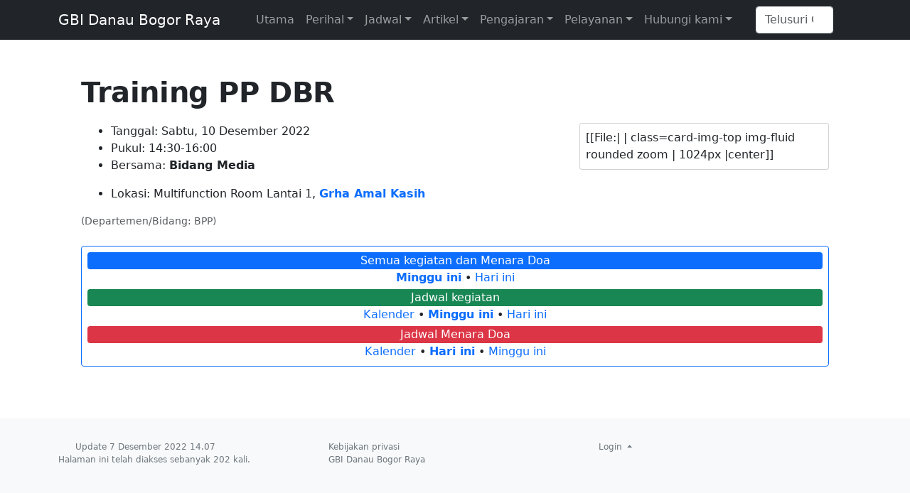

--- FILE ---
content_type: text/html; charset=UTF-8
request_url: https://dbr.gbi-bogor.org/wiki/EventPreparation:20221210_14.30-16.00_(BPP)_Training_PP_DBR
body_size: 6991
content:
<!DOCTYPE html>
<html class="client-nojs" lang="id" dir="ltr">
<head>
<meta charset="UTF-8">
<title>Training PP DBR - GBI Danau Bogor Raya</title>
<script>document.documentElement.className="client-js";RLCONF={"wgBreakFrames":false,"wgSeparatorTransformTable":[",\t.",".\t,"],"wgDigitTransformTable":["",""],"wgDefaultDateFormat":"dmy","wgMonthNames":["","Januari","Februari","Maret","April","Mei","Juni","Juli","Agustus","September","Oktober","November","Desember"],"wgRequestId":"aXHG128tiqiy34DOrOsdaQAAAEQ","wgCanonicalNamespace":"EventPreparation","wgCanonicalSpecialPageName":false,"wgNamespaceNumber":116,"wgPageName":"EventPreparation:20221210_14.30-16.00_(BPP)_Training_PP_DBR","wgTitle":"20221210 14.30-16.00 (BPP) Training PP DBR","wgCurRevisionId":45151,"wgRevisionId":45151,"wgArticleId":12509,"wgIsArticle":true,"wgIsRedirect":false,"wgAction":"view","wgUserName":null,"wgUserGroups":["*"],"wgCategories":["Page using unified info template","ArticleLink pages that already existed","Event without video link","Location Grha Amal Kasih","Unified info articles not to be shown in list","EventPreparation BPP","Event Training PP DBR","Event Event preparation","Event Bidang Media","Unified info article","Unified info article 2022","Unified info event","Article 2022"],"wgPageViewLanguage":"id","wgPageContentLanguage":"id","wgPageContentModel":"wikitext","wgRelevantPageName":"EventPreparation:20221210_14.30-16.00_(BPP)_Training_PP_DBR","wgRelevantArticleId":12509,"wgIsProbablyEditable":false,"wgRelevantPageIsProbablyEditable":false,"wgRestrictionEdit":[],"wgRestrictionMove":[],"simpleBatchUploadMaxFilesPerBatch":{"*":1000},"wgCiteReferencePreviewsActive":true,"wgVisualEditor":{"pageLanguageCode":"id","pageLanguageDir":"ltr","pageVariantFallbacks":"id"},"wgPopupsFlags":0,"wgEditSubmitButtonLabelPublish":false};
RLSTATE={"site.styles":"ready","user.styles":"ready","user":"ready","user.options":"loading","ext.slideshow.css":"ready","skins.tweeki.mediawiki.styles":"ready","skins.tweeki.awesome.styles":"ready","skins.tweeki.styles":"ready","skins.tweeki.externallinks.styles":"ready","ext.visualEditor.desktopArticleTarget.noscript":"ready","ext.embedVideo.styles":"ready"};RLPAGEMODULES=["ext.slideshow.main","site","mediawiki.page.ready","ext.FancyBoxThumbs","ext.visualEditor.desktopArticleTarget.init","ext.visualEditor.targetLoader","ext.popups","ext.embedVideo.overlay","skins.tweeki.messages","skins.tweeki.scripts"];</script>
<script>(RLQ=window.RLQ||[]).push(function(){mw.loader.impl(function(){return["user.options@12s5i",function($,jQuery,require,module){mw.user.tokens.set({"patrolToken":"+\\","watchToken":"+\\","csrfToken":"+\\"});
}];});});</script>
<link rel="stylesheet" href="/w/load.php?lang=id&amp;modules=ext.embedVideo.styles%7Cext.slideshow.css%7Cext.visualEditor.desktopArticleTarget.noscript%7Cskins.tweeki.awesome.styles%7Cskins.tweeki.externallinks.styles%7Cskins.tweeki.mediawiki.styles%7Cskins.tweeki.styles&amp;only=styles&amp;skin=tweeki">
<script async="" src="/w/load.php?lang=id&amp;modules=startup&amp;only=scripts&amp;raw=1&amp;skin=tweeki"></script>
<meta name="ResourceLoaderDynamicStyles" content="">
<link rel="stylesheet" href="/w/load.php?lang=id&amp;modules=site.styles&amp;only=styles&amp;skin=tweeki">
<meta name="generator" content="MediaWiki 1.43.6">
<meta name="robots" content="noindex,follow,max-image-preview:standard">
<meta name="format-detection" content="telephone=no">
<meta name="viewport" content="width=1120">
<meta name="viewport" content="width=device-width, initial-scale=1">
<link rel="search" type="application/opensearchdescription+xml" href="/w/rest.php/v1/search" title="GBI Danau Bogor Raya (id)">
<link rel="EditURI" type="application/rsd+xml" href="https://dbr.gbi-bogor.org/w/api.php?action=rsd">
<link rel="alternate" type="application/atom+xml" title="Umpan Atom GBI Danau Bogor Raya" href="/w/index.php?title=Istimewa:Perubahan_terbaru&amp;feed=atom">
<script src="https://cdn.jsdelivr.net/npm/masonry-layout@4.2.2/dist/masonry.pkgd.min.js" integrity="sha384-GNFwBvfVxBkLMJpYMOABq3c+d3KnQxudP/mGPkzpZSTYykLBNsZEnG2D9G/X/+7D" crossorigin="anonymous" async></script>
</head>
<body class="mediawiki ltr sitedir-ltr mw-hide-empty-elt ns-116 ns-subject page-EventPreparation_20221210_14_30-16_00_BPP_Training_PP_DBR rootpage-EventPreparation_20221210_14_30-16_00_BPP_Training_PP_DBR skin-tweeki action-view tweeki-animateLayout tweeki-non-advanced tweeki-user-anon">			<header>
				<nav id="mw-navigation" class="navbar navbar-default navbar-fixed-top navbar-expand-lg fixed-top bg-dark navbar-dark">
					<div class="container">
<a href="/wiki/Utama" class="navbar-brand">GBI Danau Bogor Raya</a>
						<button type="button" class="navbar-toggler" data-bs-toggle="collapse" data-bs-target="#navbar" aria-controls="navbar" aria-expanded="false" aria-label="Toggle navigation">
							<span class="navbar-toggler-icon"></span>
						</button>

						<div id="navbar" class="collapse navbar-collapse">
															<ul class="navbar-nav me-auto">
									<li class="nav-item"><a href="/wiki/Utama" id="n-mainpage" class="nav-link" title="Kunjungi Halaman Utama [z]" accesskey="z">Utama</a></li><li class="nav-item dropdown"><a href="#" id="n-perihal" class="nav-link dropdown-toggle" data-bs-toggle="dropdown" aria-haspopup="true">Perihal</a><div class="dropdown-menu "><a href="/wiki/GBI_Danau_Bogor_Raya" id="n-gbi-danau-bogor-raya" tabindex="-1" class="dropdown-item">GBI Danau Bogor Raya</a><a href="/wiki/GBI_Rayon_7" id="n-gbi-rayon-7" tabindex="-1" class="dropdown-item">GBI Rayon 7</a><a href="/wiki/GBI_Jalan_Jendral_Gatot_Subroto" id="n-gbi-jalan-jendral-gatot-subroto" tabindex="-1" class="dropdown-item">GBI Jalan Jendral Gatot Subroto</a><a href="/wiki/Gereja_Bethel_Indonesia" id="n-gereja-bethel-indonesia" tabindex="-1" class="dropdown-item">Sinode Gereja Bethel Indonesia</a><a href="/wiki/Gembala_Jemaat" id="n-gembala-jemaat" tabindex="-1" class="dropdown-item">Gembala Jemaat</a><a href="/wiki/Gembala_Pembina" id="n-gembala-pembina" tabindex="-1" class="dropdown-item">Gembala Pembina</a></div></li><li class="nav-item dropdown"><a href="#" id="n-jadwal" class="nav-link dropdown-toggle" data-bs-toggle="dropdown" aria-haspopup="true">Jadwal</a><div class="dropdown-menu "><a href="/wiki/Jadwal" id="n-jadwal" tabindex="-1" class="dropdown-item">Agenda</a><a href="/wiki/GBI_Rayon_7/Jadwal_Ibadah" id="n-gbi-rayon-7%2Fjadwal-ibadah" tabindex="-1" class="dropdown-item">Jadwal Ibadah Cabang</a></div></li><li class="nav-item dropdown"><a href="#" id="n-artikel" class="nav-link dropdown-toggle" data-bs-toggle="dropdown" aria-haspopup="true">Artikel</a><div class="dropdown-menu "><a href="/wiki/2026" id="n-%7B%7Blatest-vision-year%7D%7D" tabindex="-1" class="dropdown-item">Tema 2026</a><a href="/wiki/Warta" id="n-warta" tabindex="-1" class="dropdown-item">Warta</a><a href="/wiki/Materi_COOL" id="n-materi-cool" tabindex="-1" class="dropdown-item">Materi COOL (Komsel)</a><a href="/wiki/Khotbah" id="n-khotbah" tabindex="-1" class="dropdown-item">Khotbah</a><a href="/wiki/Renungan_khusus" id="n-renungan-khusus" tabindex="-1" class="dropdown-item">Renungan khusus</a><a href="/wiki/Devosi" id="n-devosi" tabindex="-1" class="dropdown-item">Devotional</a><a href="/wiki/Inspirational" id="n-inspirational" tabindex="-1" class="dropdown-item">Inspirational</a><a href="/wiki/Artikel" id="n-artikel" tabindex="-1" class="dropdown-item">Semua artikel</a></div></li><li class="nav-item dropdown"><a href="#" id="n-pengajaran" class="nav-link dropdown-toggle" data-bs-toggle="dropdown" aria-haspopup="true">Pengajaran</a><div class="dropdown-menu "><a href="/wiki/Pengakuan_Iman_GBI" id="n-pengakuan-iman-gbi" tabindex="-1" class="dropdown-item">Pengakuan Iman GBI</a><a href="/wiki/Pengajaran_Dasar_Gereja_Bethel_Indonesia" id="n-pengajaran-dasar-gereja-bethel-indonesia" tabindex="-1" class="dropdown-item">Pengajaran Dasar GBI</a><a href="/wiki/Ayo_Baca_Alkitab" id="n-ayo-baca-alkitab" tabindex="-1" class="dropdown-item">Ayo Baca Alkitab</a><a href="/wiki/Ayo_Saat_Teduh" id="n-ayo-saat-teduh" tabindex="-1" class="dropdown-item">Ayo Saat Teduh</a><a href="/wiki/Kehidupan_Orientasi_Melayani" id="n-kehidupan-orientasi-melayani" tabindex="-1" class="dropdown-item">Kehidupan Orientasi Melayani (KOM)</a><a href="/wiki/Pentakosta_Ketiga" id="n-pentakosta-ketiga" tabindex="-1" class="dropdown-item">Pentakosta Ketiga</a><a href="/wiki/Sikap_teologis" id="n-sikap-teologis" tabindex="-1" class="dropdown-item">Sikap Teologis GBI Jl Gatot Subroto</a><a href="/wiki/Pandangan_GBI" id="n-pandangan-gbi" tabindex="-1" class="dropdown-item">Sikap Teologis Sinode GBI</a></div></li><li class="nav-item dropdown"><a href="#" id="n-pelayanan" class="nav-link dropdown-toggle" data-bs-toggle="dropdown" aria-haspopup="true">Pelayanan</a><div class="dropdown-menu "><a href="/wiki/Ibadah_Raya" id="n-ibadah-raya" tabindex="-1" class="dropdown-item">Ibadah Raya</a><a href="/wiki/Pelayanan/Baptisan" id="n-pelayanan%2Fbaptisan" tabindex="-1" class="dropdown-item">Baptisan</a><a href="/wiki/Pelayanan/Penyerahan_anak" id="n-pelayanan%2Fpenyerahan-anak" tabindex="-1" class="dropdown-item">Penyerahan Anak</a><a href="/wiki/Pelayanan/KTJ" id="n-pelayanan%2Fktj" tabindex="-1" class="dropdown-item">Kartu Tanda Jemaat</a><a href="https://s.id/dbrcool" id="n-https%3A%2F%2Fs.id%2Fdbrcool" rel="nofollow" target="_blank" tabindex="-1" class="dropdown-item">Daftar kelompok sel COOL</a></div></li><li class="nav-item dropdown"><a href="#" id="n-hubungi-kami" class="nav-link dropdown-toggle" data-bs-toggle="dropdown" aria-haspopup="true">Hubungi kami</a><div class="dropdown-menu "><a href="/wiki/Project:Media_Sosial" id="n-project%3Amedia-sosial" tabindex="-1" class="dropdown-item">Media Sosial</a><a href="/wiki/Hotline" id="n-hotline" tabindex="-1" class="dropdown-item">WhatsApp Hotline</a></div></li>								</ul>
							
															<ul class="navbar-nav">
									</ul>
			<form class="navbar-form navbar-right" action="/w/index.php" id="searchform">
				<div class="form-inline"><input type="search" name="search" placeholder="Telusuri GBI Danau Bogor Raya" aria-label="Telusuri GBI Danau Bogor Raya" autocapitalize="sentences" title="Cari di GBI Danau Bogor Raya [f]" accesskey="f" id="searchInput" class="search-query form-control"><input class="searchButton btn d-none" type="submit" name="go" title="Cari suatu halaman dengan nama yang persis seperti ini jika tersedia" id="mw-searchButton" value="Buka">
				</div>
			</form><ul class="nav navbar-nav navbar-right">								</ul>
													</div>
					</div>
				</nav>
			</header>
		<main role="main">
			<div id="mw-page-base"></div>
			<div id="mw-head-base"></div>
			<a id="top"></a>


			<div id="contentwrapper" class="user-loggedout not-editable container with-navbar with-navbar-fixed">

				<div class="row">
					<div id="maincontentwrapper" class="col">
						
						<!-- content -->
						<main role="main">
									<div class="mw-body" id="content">
			<div id="mw-js-message" style="display:none;"></div>
									<h1 id="firstHeading" class="firstHeading page-header" lang="id"><span dir="auto">Training PP DBR</span></h1>
									<!-- bodyContent -->
			<div id="bodyContent">
						<div id="siteSub">Dari GBI Danau Bogor Raya</div>
						<div id="contentSub"><div id="mw-content-subtitle"></div></div>
									<div id="jump-to-nav" class="mw-jump">
			Lompat ke:			<a href="#mw-navigation">navigasi</a>, 			<a href="#p-search">cari</a>
			</div>
			<div id="mw-content-text" class="mw-body-content"><div class="mw-content-ltr mw-parser-output" lang="id" dir="ltr"><div class="card clearfix float-end float-end col-md-4 p-2 p-sm-2 rounded mb-3 ms-sm-2" style="clear: both;"><div class="container-image-zoom rounded">[[File:| | class=card-img-top img-fluid rounded zoom | 1024px |center]]</div>
</div>
<p><span class="d-none"><b>Training PP DBR</b> bersama Bidang Media diadakan pada hari Sabtu, 10 Desember 2022 pukul 14:30-16:00.</span>
</p>
<div class="d-none">
<h2><span class="mw-headline" id="Event">Event</span></h2>
</div>
<div>
<ul><li>Tanggal: Sabtu, 10 Desember 2022</li>
<li>Pukul: 14:30-16:00</li>
<li>Bersama: <b><span style="display:none">Bidang Media</span>Bidang Media</b></li></ul>
<ul>


<li>Lokasi: Multifunction Room Lantai 1, <b><a href="/wiki/Grha_Amal_Kasih" title="Grha Amal Kasih"><span class="" style="">Grha Amal Kasih </span></a></b></li>

</ul><small class="text-body-secondary" style="display:block">(Departemen/Bidang: BPP)</small>
</div> <ul>                       </ul> <div class="border border-primary rounded p-2 mt-4 center" style="clear: both;">
<p class="bg-primary text-white rounded p-0 m-0">Semua kegiatan dan Menara Doa</p>
<p class="p-0 m-0"><b><a href="/wiki/Jadwal/Minggu_ini" title="Jadwal/Minggu ini">Minggu ini</a></b>  &#8226; <a href="/wiki/Jadwal" title="Jadwal">Hari ini</a></p>
<p class="bg-success text-white rounded p-0 m-0 mt-1">Jadwal kegiatan</p>
<p class="p-0 m-0"><a href="/wiki/Event:Calendar" title="Event:Calendar">Kalender</a> &#8226; <b><a href="/wiki/Event:Calendar/ThisWeek" title="Event:Calendar/ThisWeek">Minggu ini</a></b>  &#8226; <a href="/wiki/Event:Calendar/Today" title="Event:Calendar/Today">Hari ini</a></p>
<p class="bg-danger text-white rounded p-0 m-0 mt-1">Jadwal Menara Doa</p>
<p class="p-0 m-0"><a href="/wiki/PropheticEvent:Calendar" title="PropheticEvent:Calendar">Kalender</a> &#8226; <b><a href="/wiki/PropheticEvent:Calendar/Today" title="PropheticEvent:Calendar/Today">Hari ini</a></b> &#8226; <a href="/wiki/PropheticEvent:Calendar/ThisWeek" title="PropheticEvent:Calendar/ThisWeek">Minggu ini</a> </p>
</div><p class="d-none">Training PP DBR</p> 
<!-- 
NewPP limit report
Cached time: 20260122064231
Cache expiry: 0
Reduced expiry: true
Complications: []
CPU time usage: 0.026 seconds
Real time usage: 0.029 seconds
Preprocessor visited node count: 645/1000000
Post‐expand include size: 9561/2097152 bytes
Template argument size: 1265/2097152 bytes
Highest expansion depth: 14/100
Expensive parser function count: 2/300
Unstrip recursion depth: 0/20
Unstrip post‐expand size: 0/5000000 bytes
-->
<!--
Transclusion expansion time report (%,ms,calls,template)
100.00%   21.688      1 Templat:Unified_info
100.00%   21.688      1 -total
 77.22%   16.747      1 Templat:Infobox_event
 58.16%   12.614      1 Templat:Infobox_event/notlogged
 15.37%    3.334      1 Templat:DSSPN
  9.96%    2.159      2 Templat:ArticleLink
  5.51%    1.195      1 Templat:FloatImage
  4.83%    1.047      1 Templat:Wide
  3.11%    0.674      1 Templat:Event_list_footer
-->
</div></div>						<div class="printfooter">
			Diperoleh dari "<a dir="ltr" href="https://dbr.gbi-bogor.org/w/index.php?title=EventPreparation:20221210_14.30-16.00_(BPP)_Training_PP_DBR&amp;oldid=45151">https://dbr.gbi-bogor.org/w/index.php?title=EventPreparation:20221210_14.30-16.00_(BPP)_Training_PP_DBR&amp;oldid=45151</a>"		</div>
									<div id="catlinks" class="catlinks" data-mw="interface"><div id="mw-normal-catlinks" class="mw-normal-catlinks"><a href="/wiki/Istimewa:Daftar_kategori" title="Istimewa:Daftar kategori">Kategori</a>: <ul><li><a href="/wiki/Kategori:ArticleLink_pages_that_already_existed" title="Kategori:ArticleLink pages that already existed">ArticleLink pages that already existed</a></li><li><a href="/wiki/Kategori:Event_without_video_link" title="Kategori:Event without video link">Event without video link</a></li><li><a href="/wiki/Kategori:Location_Grha_Amal_Kasih" title="Kategori:Location Grha Amal Kasih">Location Grha Amal Kasih</a></li><li><a href="/wiki/Kategori:Unified_info_articles_not_to_be_shown_in_list" title="Kategori:Unified info articles not to be shown in list">Unified info articles not to be shown in list</a></li><li><a href="/w/index.php?title=Kategori:EventPreparation_BPP&amp;action=edit&amp;redlink=1" class="new" title="Kategori:EventPreparation BPP (halaman belum tersedia)">EventPreparation BPP</a></li><li><a href="/w/index.php?title=Kategori:Event_Training_PP_DBR&amp;action=edit&amp;redlink=1" class="new" title="Kategori:Event Training PP DBR (halaman belum tersedia)">Event Training PP DBR</a></li><li><a href="/w/index.php?title=Kategori:Event_Event_preparation&amp;action=edit&amp;redlink=1" class="new" title="Kategori:Event Event preparation (halaman belum tersedia)">Event Event preparation</a></li><li><a href="/w/index.php?title=Kategori:Event_Bidang_Media&amp;action=edit&amp;redlink=1" class="new" title="Kategori:Event Bidang Media (halaman belum tersedia)">Event Bidang Media</a></li><li><a href="/wiki/Kategori:Unified_info_article" title="Kategori:Unified info article">Unified info article</a></li><li><a href="/w/index.php?title=Kategori:Unified_info_article_2022&amp;action=edit&amp;redlink=1" class="new" title="Kategori:Unified info article 2022 (halaman belum tersedia)">Unified info article 2022</a></li><li><a href="/w/index.php?title=Kategori:Unified_info_event&amp;action=edit&amp;redlink=1" class="new" title="Kategori:Unified info event (halaman belum tersedia)">Unified info event</a></li><li><a href="/wiki/Kategori:Article_2022" title="Kategori:Article 2022">Article 2022</a></li></ul></div><div id="mw-hidden-catlinks" class="mw-hidden-catlinks mw-hidden-cats-hidden">Kategori tersembunyi: <ul><li><a href="/wiki/Kategori:Page_using_unified_info_template" title="Kategori:Page using unified info template">Page using unified info template</a></li></ul></div></div>								<div class="visualClear"></div>
					</div>
			<!-- /bodyContent -->
			</div>
						</main>
						<!-- /content -->
					</div>

				</div>
			</div>
		</main>


			<footer id="footer" role="contentinfo" class="footer footer-sticky bg-light">
				<div class="container">
					<div class="row">
						<div class="col-12 col-sm footer-widget"><ul id="footer-info"><li id="footer-info-lastmod"> <span class="ms-md-4">Update 7 Desember 2022 14.07</span></li><li id="footer-info-viewcount">Halaman ini telah diakses sebanyak 202 kali.<br /></li></ul></div><div class="col-12 col-sm footer-widget"><ul id="footer-places"><li id="footer-places-privacy"><a href="/wiki/Project:Kebijakan_privasi">Kebijakan privasi</a></li><li id="footer-places-about"><a href="/wiki/Project:Tentang">GBI Danau Bogor Raya</a></li></ul></div><div class="col-12 col-sm footer-widget"><ul id="footer-custom"><li class="dropup">
			<a class="dropdown-toggle" data-bs-toggle="dropdown" href="#" type="button" id="n-login-ext">Login <b class="caret"></b></a>
			<div class="dropdown-menu" role="menu" aria-labelledby="Login" id="loginext">
			<form action="/w/index.php?title=Special:UserLogin&amp;action=submitlogin&amp;type=login&amp;returnto=EventPreparation:20221210 14.30-16.00 (BPP) Training PP DBR" method="post" name="userloginext" class="clearfix p-1">
			<div class="form-group">
			<label for="wpName2" class="hidden-xs">
			Nama pengguna
			</label><input class="form-control input-sm" id="wpName2" tabindex="101" placeholder="Masukkan nama pengguna Anda" name="wpName"></div>
			<div class="form-group">
			<label for="wpPassword2" class="hidden-xs">
			Kata sandi
			</label><input class="form-control input-sm" id="wpPassword2" tabindex="102" placeholder="Masukkan kata sandi" type="password" name="wpPassword"></div>
			<div class="form-group">
			<button type="submit" name="wpLoginAttempt" tabindex="103" id="wpLoginAttempt2" class="float-end btn btn-primary btn-block">
			Masuk log
			</button>
			</div>
			<input type="hidden" id="wpEditToken" value="+\" name="wpEditToken">
			<input type="hidden" value="Special:UserLogin" name="title">
			<input name="authAction" type="hidden" value="login">
			<input name="force" type="hidden">
			<input type="hidden" value="8865dd03f5c85c69f825908c5b5d124e6971c6d7+\" name="wpLoginToken">
			</form>
			</div>
			</li></ul></div>					</div>
				</div>
			</footer>
	</body>
</html>
<script>(RLQ=window.RLQ||[]).push(function(){mw.log.warn("This page is using the deprecated ResourceLoader module \"skins.tweeki.mediawiki.styles\".\n[1.43] The use of the `i18n-all-lists-margins` feature with SkinModule is deprecated as it is now provided by `elements`. Please remove and  add `elements`, drop support for RTL languages, or incorporate the  styles provided by this module into your skin.[1.43] The use of the `interface-message-box` feature with SkinModule is deprecated in favor of CodexModule. Please remove this feature.More information can be found at [[mw:Manual:ResourceLoaderSkinModule]]. ");});</script>
<script>
var fbtFancyBoxOptions = {};
</script>

<script>(RLQ=window.RLQ||[]).push(function(){mw.config.set({"wgBackendResponseTime":318,"wgPageParseReport":{"limitreport":{"cputime":"0.026","walltime":"0.029","ppvisitednodes":{"value":645,"limit":1000000},"postexpandincludesize":{"value":9561,"limit":2097152},"templateargumentsize":{"value":1265,"limit":2097152},"expansiondepth":{"value":14,"limit":100},"expensivefunctioncount":{"value":2,"limit":300},"unstrip-depth":{"value":0,"limit":20},"unstrip-size":{"value":0,"limit":5000000},"timingprofile":["100.00%   21.688      1 Templat:Unified_info","100.00%   21.688      1 -total"," 77.22%   16.747      1 Templat:Infobox_event"," 58.16%   12.614      1 Templat:Infobox_event/notlogged"," 15.37%    3.334      1 Templat:DSSPN","  9.96%    2.159      2 Templat:ArticleLink","  5.51%    1.195      1 Templat:FloatImage","  4.83%    1.047      1 Templat:Wide","  3.11%    0.674      1 Templat:Event_list_footer"]},"cachereport":{"timestamp":"20260122064231","ttl":0,"transientcontent":true}}});});</script>
<script>
  (function(i,s,o,g,r,a,m){i['GoogleAnalyticsObject']=r;i[r]=i[r]||function(){
  (i[r].q=i[r].q||[]).push(arguments)},i[r].l=1*new Date();a=s.createElement(o),
  m=s.getElementsByTagName(o)[0];a.async=1;a.src=g;m.parentNode.insertBefore(a,m)
  })(window,document,'script','//www.google-analytics.com/analytics.js','ga');

  ga('create', 'UA-29463218-1', 'auto');
  ga('send', 'pageview');

</script>
<script type="text/javascript" src="https://analytics.example.com/tracking.js"></script>

</body>
</html>

--- FILE ---
content_type: text/plain
request_url: https://www.google-analytics.com/j/collect?v=1&_v=j102&a=1382762065&t=pageview&_s=1&dl=https%3A%2F%2Fdbr.gbi-bogor.org%2Fwiki%2FEventPreparation%3A20221210_14.30-16.00_(BPP)_Training_PP_DBR&ul=en-us%40posix&dt=Training%20PP%20DBR%20-%20GBI%20Danau%20Bogor%20Raya&sr=1280x720&vp=1280x720&_u=IEBAAEABAAAAACAAI~&jid=88218590&gjid=2077290329&cid=1257307615.1769064152&tid=UA-29463218-1&_gid=805894418.1769064152&_r=1&_slc=1&z=1074568039
body_size: -451
content:
2,cG-3D6LZBFXZ5